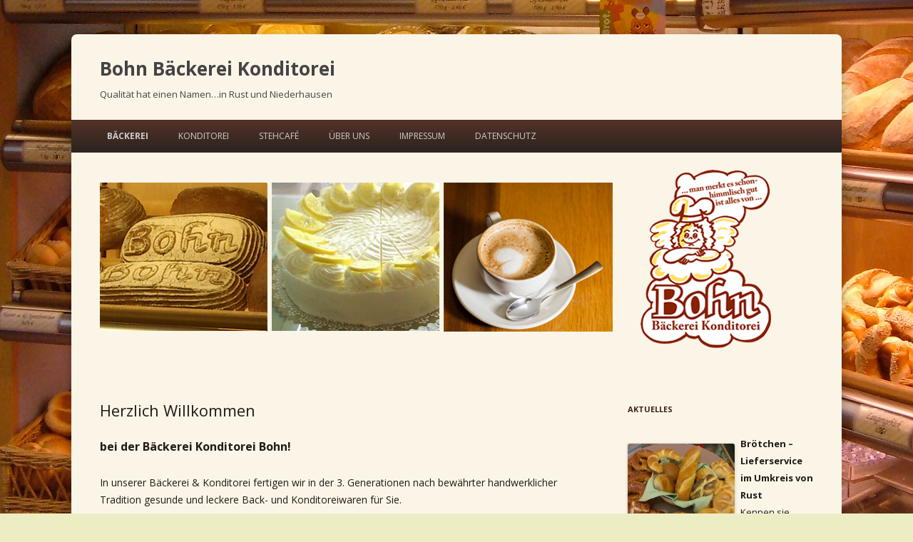

--- FILE ---
content_type: text/html; charset=UTF-8
request_url: https://lust-auf-brot.de/
body_size: 7648
content:
<!DOCTYPE html>
<!--[if IE 7]>
<html class="ie ie7" lang="de">
<![endif]-->
<!--[if IE 7 | IE 8]>
	<html class="ie" lang="de">
<![endif]-->
<!--[if !(IE 7) | !(IE 8)  ]><!-->
<html lang="de">
<!--<![endif]-->
<!-- [if IE]> <meta http-equiv="X-UA-Compatible" content="IE=Edge"/> <! [endif]-->
<head>
	
	<meta charset="UTF-8" />
	<meta name="viewport" content="width=device-width" />
	<title>Bohn Bäckerei Konditorei | Qualität hat einen Namen&#8230;in Rust und Niederhausen</title>
		<link rel="profile" href="http://gmpg.org/xfn/11" />
	<link rel="pingback" href="https://lust-auf-brot.de/xmlrpc.php" />
	
	<!-- Loads HTML5 JavaScript file to add support for HTML5 elements in older IE versions. -->
	
	<!--[if lt IE 9]>
		<script src="https://lust-auf-brot.de/wp-content/themes/twentytwelve/js/html5.js" type="text/javascript"></script>
	<![endif]-->

	<link rel='dns-prefetch' href='//fonts.googleapis.com' />
<link rel='dns-prefetch' href='//s.w.org' />
<link href='https://fonts.gstatic.com' crossorigin rel='preconnect' />
<link rel="alternate" type="application/rss+xml" title="Bohn Bäckerei Konditorei &raquo; Feed" href="https://lust-auf-brot.de/feed/" />
<link rel="alternate" type="application/rss+xml" title="Bohn Bäckerei Konditorei &raquo; Kommentar-Feed" href="https://lust-auf-brot.de/comments/feed/" />
<link rel="alternate" type="application/rss+xml" title="Bohn Bäckerei Konditorei &raquo; Herzlich Willkommen-Kommentar-Feed" href="https://lust-auf-brot.de/backerei/feed/" />
		<script type="text/javascript">
			window._wpemojiSettings = {"baseUrl":"https:\/\/s.w.org\/images\/core\/emoji\/11\/72x72\/","ext":".png","svgUrl":"https:\/\/s.w.org\/images\/core\/emoji\/11\/svg\/","svgExt":".svg","source":{"concatemoji":"https:\/\/lust-auf-brot.de\/wp-includes\/js\/wp-emoji-release.min.js?ver=4.9.28"}};
			!function(e,a,t){var n,r,o,i=a.createElement("canvas"),p=i.getContext&&i.getContext("2d");function s(e,t){var a=String.fromCharCode;p.clearRect(0,0,i.width,i.height),p.fillText(a.apply(this,e),0,0);e=i.toDataURL();return p.clearRect(0,0,i.width,i.height),p.fillText(a.apply(this,t),0,0),e===i.toDataURL()}function c(e){var t=a.createElement("script");t.src=e,t.defer=t.type="text/javascript",a.getElementsByTagName("head")[0].appendChild(t)}for(o=Array("flag","emoji"),t.supports={everything:!0,everythingExceptFlag:!0},r=0;r<o.length;r++)t.supports[o[r]]=function(e){if(!p||!p.fillText)return!1;switch(p.textBaseline="top",p.font="600 32px Arial",e){case"flag":return s([55356,56826,55356,56819],[55356,56826,8203,55356,56819])?!1:!s([55356,57332,56128,56423,56128,56418,56128,56421,56128,56430,56128,56423,56128,56447],[55356,57332,8203,56128,56423,8203,56128,56418,8203,56128,56421,8203,56128,56430,8203,56128,56423,8203,56128,56447]);case"emoji":return!s([55358,56760,9792,65039],[55358,56760,8203,9792,65039])}return!1}(o[r]),t.supports.everything=t.supports.everything&&t.supports[o[r]],"flag"!==o[r]&&(t.supports.everythingExceptFlag=t.supports.everythingExceptFlag&&t.supports[o[r]]);t.supports.everythingExceptFlag=t.supports.everythingExceptFlag&&!t.supports.flag,t.DOMReady=!1,t.readyCallback=function(){t.DOMReady=!0},t.supports.everything||(n=function(){t.readyCallback()},a.addEventListener?(a.addEventListener("DOMContentLoaded",n,!1),e.addEventListener("load",n,!1)):(e.attachEvent("onload",n),a.attachEvent("onreadystatechange",function(){"complete"===a.readyState&&t.readyCallback()})),(n=t.source||{}).concatemoji?c(n.concatemoji):n.wpemoji&&n.twemoji&&(c(n.twemoji),c(n.wpemoji)))}(window,document,window._wpemojiSettings);
		</script>
		<style type="text/css">
img.wp-smiley,
img.emoji {
	display: inline !important;
	border: none !important;
	box-shadow: none !important;
	height: 1em !important;
	width: 1em !important;
	margin: 0 .07em !important;
	vertical-align: -0.1em !important;
	background: none !important;
	padding: 0 !important;
}
</style>
<link rel='stylesheet' id='colorbox-theme1-css'  href='https://lust-auf-brot.de/wp-content/plugins/jquery-lightbox-for-native-galleries/colorbox/theme1/colorbox.css?ver=1.3.14' type='text/css' media='screen' />
<link rel='stylesheet' id='cookielawinfo-style-css'  href='https://lust-auf-brot.de/wp-content/plugins/cookie-law-info/css/cli-style.css?ver=1.5.4' type='text/css' media='all' />
<link rel='stylesheet' id='twentytwelve-fonts-css'  href='https://fonts.googleapis.com/css?family=Open+Sans:400italic,700italic,400,700&#038;subset=latin,latin-ext' type='text/css' media='all' />
<link rel='stylesheet' id='twentytwelve-style-css'  href='https://lust-auf-brot.de/wp-content/themes/twenty-plus-pro/style.css?ver=4.9.28' type='text/css' media='all' />
<!--[if lt IE 9]>
<link rel='stylesheet' id='twentytwelve-ie-css'  href='https://lust-auf-brot.de/wp-content/themes/twentytwelve/css/ie.css?ver=20121010' type='text/css' media='all' />
<![endif]-->
<link rel='stylesheet' id='tan-css'  href='https://lust-auf-brot.de/wp-content/themes/twenty-plus-pro/colors/tan.css' type='text/css' media='all' />
<script type='text/javascript' src='http://ajax.googleapis.com/ajax/libs/jquery/1.7.1/jquery.min.js'></script>
<script type='text/javascript' src='https://lust-auf-brot.de/wp-content/plugins/jquery-lightbox-for-native-galleries/colorbox/jquery.colorbox-min.js?ver=1.3.14'></script>
<script type='text/javascript'>
/* <![CDATA[ */
var Cli_Data = {"nn_cookie_ids":null};
/* ]]> */
</script>
<script type='text/javascript' src='https://lust-auf-brot.de/wp-content/plugins/cookie-law-info/js/cookielawinfo.js?ver=1.5.4'></script>
<link rel='https://api.w.org/' href='https://lust-auf-brot.de/wp-json/' />
<link rel="EditURI" type="application/rsd+xml" title="RSD" href="https://lust-auf-brot.de/xmlrpc.php?rsd" />
<link rel="wlwmanifest" type="application/wlwmanifest+xml" href="https://lust-auf-brot.de/wp-includes/wlwmanifest.xml" /> 
<meta name="generator" content="WordPress 4.9.28" />
<link rel="canonical" href="https://lust-auf-brot.de/" />
<link rel='shortlink' href='https://lust-auf-brot.de/' />
<link rel="alternate" type="application/json+oembed" href="https://lust-auf-brot.de/wp-json/oembed/1.0/embed?url=https%3A%2F%2Flust-auf-brot.de%2F" />
<link rel="alternate" type="text/xml+oembed" href="https://lust-auf-brot.de/wp-json/oembed/1.0/embed?url=https%3A%2F%2Flust-auf-brot.de%2F&#038;format=xml" />


<!-- Styles generated by Posts in Sidebar plugin -->
<style type="text/css">
.aktuelles {
       font-size: 1.0em;
       line-height: 1.2em;
        font-weight: normal;
       
}


.pis-title   {
       font-size: 1.4 em;
        font-weight: bold;
}

.pis-more {
                   font-size: 10px;
                   font-weight: normal;
}

.pis-date {
                  font-size: 10px;
                   font-weight: normal;
                   color: grey;
}



</style>
<!-- / Styles generated by Posts in Sidebar plugin -->

	<style>
	/* Link color */
		a:hover, a,
		.comments-link a, .entry-meta a,
		span.bbp-admin-links a,
		.site-header h1 a:hover, .site-header h2 a:hover,	
		.widget-area .widget li a:hover, .widget-area .widget a:hover,
		.entry-title a:focus,
		.entry-title a,
		.comments-link a:hover,
		.entry-meta a:hover,
		a.comment-reply-link,
		.comments-area article header cite a:hover,
		.edit-link a,
		.template-front-page .widget-area .widget li a:hover,
		li.bypostauthor cite span,
		footer[role="contentinfo"] a:hover,
		.format-status .entry-header header a,
		.bbp-reply-content #subscription-toggle a:hover,
		.bbp-reply-content #favorite-toggle a:hover,
		.bbp-admin-links a:hover {
			color: #682600;
		}
		.entry-content a, .entry-content a:active { color: #682600; }
	
	</style>
	<style>
	/* Icon color */
	.posted-in-icon:before,
	.posted-on-icon:before,
	.tagged-in-icon:before,
	.posted-by-icon:before,
	.edit-link:before,
	.comments-link-icon:before {
			color: #682600;
		}

	</style>
<!-- jQuery Lightbox For Native Galleries v3.2.2 | http://www.viper007bond.com/wordpress-plugins/jquery-lightbox-for-native-galleries/ -->
<script type="text/javascript">
// <![CDATA[
	jQuery(document).ready(function($){
		$(".gallery").each(function(index, obj){
			var galleryid = Math.floor(Math.random()*10000);
			$(obj).find("a").colorbox({rel:galleryid, maxWidth:"95%", maxHeight:"95%"});
		});
		$("a.lightbox").colorbox({maxWidth:"95%", maxHeight:"95%"});
	});
// ]]>
</script>
	<style type="text/css" id="twentytwelve-header-css">
			.site-header h1 a,
		.site-header h2 {
			color: #444;
		}
		</style>
	<style type="text/css" id="custom-background-css">
body.custom-background { background-color: #ededc4; background-image: url("https://lust-auf-brot.de/wp-content/uploads/2014/09/background3.jpg"); background-position: left top; background-size: auto; background-repeat: repeat; background-attachment: fixed; }
</style>
<style type="text/css" id="custom_css">/* Bäckerei Bohn, Rust */

/************** Seitengestalltung (wrapper)*****************/

body {font-family: Arial, Helvetica, sans-serif;}

.site {
	border-radius: 8px;
  	box-shadow: 3px 3px 5px gray;

}

/********** Header Schatten weg*****************/

img.header-image {
	/* Add fancy borders to all WordPress-added images but not things like badges and icons and the like */
	border-radius: none;
    box-shadow: none;

}

/************* Unterere Abstand verringert im Artikel/Seitenbereich - Rand unten raus, indem auf 0 ********************/

.site-content article {
    border-bottom: 0px double rgb(237, 237, 237);
    margin-bottom: 0.14286rem;   
    padding-bottom: 0.71429rem;
    word-wrap: break-word;
    -moz-hyphens: auto;
}


.textwidget {
	/*background-color: #fcdea7;
    color: #182b87;*/
  	padding: 8px 5px 5px 8px;
  	/*border-radius: 5px;
    border: 1px solid #f8b334;*/
    line-height: 1.0em;
    

}

.textwidget img{
    border: none;
    box-shadow: none;
  

}

.site-info {
	display: none;
  
}


/*.entry-title {
	display: none;
  
}*/


</style>	
</head>

<body class="home page-template-default page page-id-8 custom-background two-column right-sidebar custom-font-enabled custom-layout">
<div id="page" class="hfeed site">
	<header id="masthead" class="site-header" role="banner">
		<hgroup>
			<h1 class="site-title">
				<a href="https://lust-auf-brot.de/" title="Bohn Bäckerei Konditorei" rel="home">Bohn Bäckerei Konditorei</a>
			</h1>
			<h2 class="site-description">
				Qualität hat einen Namen&#8230;in Rust und Niederhausen			</h2>
			</hgroup>
		<nav id="site-navigation" class="main-navigation" role="navigation">
			<h3 class="menu-toggle">
				Main Menu			</h3>
			<div class="skip-link assistive-text">
				<a href="#content" title="Springe zum Inhalt">Springe zum Inhalt</a>
			</div>
			<!-- Tope Menu Switch -->
							<div class="menu-navigation-container"><ul id="top-menu" class="nav-menu"><li id="menu-item-32" class="menu-item menu-item-type-post_type menu-item-object-page menu-item-home current-menu-item page_item page-item-8 current_page_item menu-item-has-children menu-item-32"><a href="https://lust-auf-brot.de/">Bäckerei</a>
<ul class="sub-menu">
	<li id="menu-item-222" class="menu-item menu-item-type-post_type menu-item-object-page menu-item-222"><a href="https://lust-auf-brot.de/brotfahrplan/">Brotfahrplan</a></li>
	<li id="menu-item-43" class="menu-item menu-item-type-post_type menu-item-object-page menu-item-43"><a href="https://lust-auf-brot.de/brot-brotchen/">Brötchen</a></li>
	<li id="menu-item-45" class="menu-item menu-item-type-post_type menu-item-object-page menu-item-45"><a href="https://lust-auf-brot.de/urkorn/">Urgetreide</a></li>
	<li id="menu-item-47" class="menu-item menu-item-type-post_type menu-item-object-page menu-item-47"><a href="https://lust-auf-brot.de/geback/">Gebäck</a></li>
</ul>
</li>
<li id="menu-item-30" class="menu-item menu-item-type-post_type menu-item-object-page menu-item-has-children menu-item-30"><a href="https://lust-auf-brot.de/konditorei/">Konditorei</a>
<ul class="sub-menu">
	<li id="menu-item-52" class="menu-item menu-item-type-post_type menu-item-object-page menu-item-52"><a href="https://lust-auf-brot.de/konditorei/torten/">Torten</a></li>
	<li id="menu-item-54" class="menu-item menu-item-type-post_type menu-item-object-page menu-item-54"><a href="https://lust-auf-brot.de/kuchen/">Kuchen</a></li>
	<li id="menu-item-57" class="menu-item menu-item-type-post_type menu-item-object-page menu-item-57"><a href="https://lust-auf-brot.de/spezialitaten/">Spezialitäten</a></li>
</ul>
</li>
<li id="menu-item-29" class="menu-item menu-item-type-post_type menu-item-object-page menu-item-has-children menu-item-29"><a href="https://lust-auf-brot.de/steh%c2%adca%c2%adfe/">Steh­ca­fé</a>
<ul class="sub-menu">
	<li id="menu-item-60" class="menu-item menu-item-type-post_type menu-item-object-page menu-item-60"><a href="https://lust-auf-brot.de/steh%c2%adca%c2%adfe/cafe/">Café</a></li>
	<li id="menu-item-63" class="menu-item menu-item-type-post_type menu-item-object-page menu-item-63"><a href="https://lust-auf-brot.de/snacks/">Snacks</a></li>
</ul>
</li>
<li id="menu-item-28" class="menu-item menu-item-type-post_type menu-item-object-page menu-item-has-children menu-item-28"><a href="https://lust-auf-brot.de/uber-uns/">Über uns</a>
<ul class="sub-menu">
	<li id="menu-item-67" class="menu-item menu-item-type-post_type menu-item-object-page menu-item-67"><a href="https://lust-auf-brot.de/uber-uns/qualitat/">Qualität …</a></li>
	<li id="menu-item-70" class="menu-item menu-item-type-post_type menu-item-object-page menu-item-70"><a href="https://lust-auf-brot.de/chronik/">Chronik</a></li>
	<li id="menu-item-72" class="menu-item menu-item-type-post_type menu-item-object-page menu-item-72"><a href="https://lust-auf-brot.de/rust/">Rust</a></li>
	<li id="menu-item-74" class="menu-item menu-item-type-post_type menu-item-object-page menu-item-74"><a href="https://lust-auf-brot.de/niederhausen/">Niederhausen</a></li>
</ul>
</li>
<li id="menu-item-318" class="menu-item menu-item-type-post_type menu-item-object-page menu-item-318"><a href="https://lust-auf-brot.de/impressum/">Impressum</a></li>
<li id="menu-item-575" class="menu-item menu-item-type-post_type menu-item-object-page menu-item-575"><a href="https://lust-auf-brot.de/datenschutzrichtlinien/">Datenschutz</a></li>
</ul></div>					</nav><!-- #site-navigation -->
		
				<a href="https://lust-auf-brot.de/"><img src="https://lust-auf-brot.de/wp-content/uploads/2014/09/cropped-arbeitsdatei_header20142.png" class="header-image" width="960" height="250" alt="" /></a>
			
		
			<nav id="lower-navigation" class="main-navigation" role="navigation">
			<h3 class="menu-toggle">Lower Menu</h3>
			<div class="skip-link assistive-text"><a href="#content" title="Springe zum Inhalt">Springe zum Inhalt</a></div>
					</nav><!-- #lower-navigation -->
		
	</header><!-- #masthead -->
	
	<div id="main" class="wrapper">
	<div id="primary" class="site-content">
		<div id="content" role="main">

							
	<article id="post-8" class="post-8 page type-page status-publish hentry">
		<header class="entry-header">
												<h1 class="entry-title">Herzlich Willkommen</h1>
		</header>

		<div class="entry-content">
			<h3>bei der Bäckerei Konditorei Bohn!</h3>
<p>In unserer Bäckerei &amp; Konditorei fertigen wir in der 3. Generationen nach bewährter handwerklicher Tradition gesunde und leckere Back- und Konditoreiwaren für Sie.</p>
<p>Unser Ziel ist es, Sie täglich aufs Neue von unserem umfangreichen Sortiment zu begeistern &#8211; genau deshalb stellen wir unsere feinen Waren nur aus besten Rohstoffen täglich frisch her.</p>
<p>Neben unseren Backwaren fertigen wir in unserer Konditorei außergewöhnliche Köstlichkeiten in eigener Herstellung.</p>
<h4>Wir sind Ihr Spezialist in Sachen:</h4>
<ul>
<li>Brot &amp; Brötchen</li>
<li>Brote aus Urgetreide</li>
<li>Laugengebäck</li>
<li>Torten, Kuchen und Hochzeitstorten</li>
<li>Snacks</li>
<li>Saisonal <a title="Rust" href="https://lust-auf-brot.de/rust/">sonn- und feiertags***</a> frische Weckle</li>
</ul>
					</div><!-- .entry-content -->
		<footer class="entry-meta">
					</footer><!-- .entry-meta -->
	</article><!-- #post -->
				
<div id="comments" class="comments-area">

	
	
	
</div><!-- #comments .comments-area -->			
		</div><!-- #content -->
	</div><!-- #primary -->


			<div id="secondary" class="widget-area" role="complementary">
			
<!-- Start Posts in Sidebar - pis_posts_in_sidebar-2 -->
<aside id="pis_posts_in_sidebar-2" class="widget posts-in-sidebar"><div class="aktuelles"><h3 class="widget-title">Aktuelles</h3><ul id="ul_pis_posts_in_sidebar-2" class="pis-ul"><li class="pis-li pis-post-560"><p class="pis-thumbnail"><a class="pis-thumbnail-link"href="https://lust-auf-brot.de/broetchen-lieferservice-im-umkreis-von-rust/" rel="bookmark"><img style="display: inline; float: left; margin-right: 8px; margin-bottom: 5px;" width="150" height="150" src="https://lust-auf-brot.de/wp-content/uploads/2015/03/img_20150314_102342web-150x150.jpg" class="pis-thumbnail-img  alignleft wp-post-image" alt="" srcset="https://lust-auf-brot.de/wp-content/uploads/2015/03/img_20150314_102342web-150x150.jpg 150w, https://lust-auf-brot.de/wp-content/uploads/2015/03/img_20150314_102342web-175x175.jpg 175w, https://lust-auf-brot.de/wp-content/uploads/2015/03/img_20150314_102342web-120x120.jpg 120w" sizes="(max-width: 150px) 100vw, 150px" /></a></p><p class="pis-title" style="margin-bottom: 0px;">Brötchen &#8211; Lieferservice im Umkreis von Rust</p><p class="pis-excerpt" style="margin-bottom: 0px;"><p>Kennen sie schon unseren Brötchen Lieferservice auch an Sonn und Feiertagen?</p>
<p>Nähere Infos und Kennenlern-Angebot im Laden oder per E-Mail</p>
</p></li><li class="pis-li pis-post-557"><p class="pis-thumbnail"><a class="pis-thumbnail-link"href="https://lust-auf-brot.de/feine-pralinen/" rel="bookmark"></a></p><p class="pis-title" style="margin-bottom: 0px;">feine Pralinen</p><p class="pis-excerpt" style="margin-bottom: 0px;"><p>ab sofort feine Pralinen, aus eigener Herstellung</p>
</p></li><li class="pis-li pis-post-554"><p class="pis-thumbnail"><a class="pis-thumbnail-link"href="https://lust-auf-brot.de/auf-anfrage-laktosefreie-buttercremetorten/" rel="bookmark"></a></p><p class="pis-title" style="margin-bottom: 0px;">Auf Anfrage laktosefreie Buttercremetorten</p><p class="pis-excerpt" style="margin-bottom: 0px;"><p>Wir stellen auf Anfrage/Bestellung <strong>laktosefreie</strong> Kuchen und Torten her. Wie zum Beispiel:</p>
<p>&#8211; <strong>Kirschplotzer</strong></p>
<p>&#8211; <strong>Frankfurter</strong> <strong>Kranz</strong></p>
<p>&#8211; <strong>Buttercremetorten</strong></p>
<p>für weitere Informationen stehen wir Ihnen gerne persönlich zur Verfügung.</p>
<p>&nbsp;</p>
</p></li><li class="pis-li pis-post-552"><p class="pis-thumbnail"><a class="pis-thumbnail-link"href="https://lust-auf-brot.de/neu-backwaren-mit-chia-samen/" rel="bookmark"></a></p><p class="pis-title" style="margin-bottom: 0px;">Neu Backwaren mit CHIA- Samen</p><p class="pis-excerpt" style="margin-bottom: 0px;"><p>Heute</p>
<p>Rusti- Roggenbrötchen mit Chia- Samen.</p>
<p>Chia- Samen = Vitamine &amp; Mineralien; essentielle Fettsäuren(Omega-3); glutenfrei; vegan.</p>
</p></li></ul><!-- Generated by Posts in Sidebar v4.5.2 --></div></aside>
<!-- End Posts in Sidebar - pis_posts_in_sidebar-2 -->

		</div><!-- #secondary -->
		
		

	</div><!-- #main .wrapper -->
	<footer id="colophon" role="contentinfo">
						<div id="footer-widgets" class="widget-area three">
											<aside id="text-5" class="widget widget_text">			<div class="textwidget"><p><strong>Bäckerei Konditorei  Bohn</strong><br />
<strong>Karl-Friedrich-Straße 25</strong><br />
<strong>77977 Rust</strong><br />
<strong>Telefon: 0 78 22 - 86 59 35</strong></p>
</div>
		</aside>					
											<aside id="text-7" class="widget widget_text">			<div class="textwidget"><p><strong>Bäckerei Konditorei Bohn</strong><br />
<strong>Hauptstraße 53</strong><br />
<strong>79365 Rheinhausen</strong><br />
<strong>Telefon: 0 76 43 - 93 28 30</strong></p>
</div>
		</aside>					
									</div><!-- #footer-widgets -->
		
		<div class="site-info">
						<a href="http://wordpress.org/" title="Semantic Personal Publishing Platform" rel="generator">Stolz präsentiert von WordPress</a>
			
			<span class="credits">Bäckerei Bohn 2014</span>


			
		</div><!-- .site-info -->
	</footer><!-- #colophon -->
</div><!-- #page -->

<div id="cookie-law-info-bar"><span>Diese Website verwendet Cookies. Wir gehen davon aus, dass Sie mit der Nutzung von Cookies einverstanden sind. <a href="#" id="cookie_action_close_header"  class="medium cli-plugin-button cli-plugin-main-button" >Ok</a> <a href="https://lust-auf-brot.de/datenschutzrichtlinien" id="CONSTANT_OPEN_URL" target="_blank"  class="cli-plugin-main-link"  >Mehr erfahren</a></span></div><div id="cookie-law-info-again"><span id="cookie_hdr_showagain">Privacy & Cookies Policy</span></div>		
		<script type="text/javascript">
			//<![CDATA[
			jQuery(document).ready(function() {
				cli_show_cookiebar({
					settings: '{"animate_speed_hide":"500","animate_speed_show":"500","background":"#fff","border":"#444","border_on":true,"button_1_button_colour":"#000","button_1_button_hover":"#000000","button_1_link_colour":"#fff","button_1_as_button":true,"button_2_button_colour":"#333","button_2_button_hover":"#292929","button_2_link_colour":"#444","button_2_as_button":false,"button_3_button_colour":"#000","button_3_button_hover":"#000000","button_3_link_colour":"#fff","button_3_as_button":true,"font_family":"inherit","header_fix":false,"notify_animate_hide":true,"notify_animate_show":false,"notify_div_id":"#cookie-law-info-bar","notify_position_horizontal":"right","notify_position_vertical":"bottom","scroll_close":false,"scroll_close_reload":false,"showagain_tab":true,"showagain_background":"#fff","showagain_border":"#000","showagain_div_id":"#cookie-law-info-again","showagain_x_position":"100px","text":"#000","show_once_yn":false,"show_once":"10000"}'
				});
			});
			//]]>
		</script>
		
		<script type='text/javascript' src='https://lust-auf-brot.de/wp-content/themes/twenty-plus-pro/inc/js/navigation.js?ver=1.0'></script>
<script type='text/javascript' src='https://lust-auf-brot.de/wp-includes/js/wp-embed.min.js?ver=4.9.28'></script>
</body>
</html>

--- FILE ---
content_type: text/css
request_url: https://lust-auf-brot.de/wp-content/themes/twenty-plus-pro/style.css?ver=4.9.28
body_size: 21655
content:
/*  
Theme Name: Twelve Plus Pro
Version: 1.3
Theme URI: http://zeaks.org/child-themes/twenty-plus-pro-twenty-twelve-child-theme
Description: A child theme for Twenty Twelve
Author: Scott Dixon
Author URI: http://zeaks.org
Template: twentytwelve
License URI: license.txt
*/
@import url(../twentytwelve/style.css);

/* Increase theme width to 1000px */
footer[role="contentinfo"] {
    max-width: 1000px;
    max-width: 71.4285rem;
}
@media screen and (min-width: 960px) { 
    .site {
        max-width: 1000px;
        max-width: 71.4285rem;
    }
}
.ie .site { max-width: 1000px; }

 /* Align footer credits */
@media screen and (min-width: 600px) {
	.credits {
		float: right;
	}
}
.ie .credits { float: right; }
/* ==================[ LAYOUTS ]========================= 
* BODY CLASSES [ .two-column .three-column .custom-layout ]
* GRID CLASSES [ .grid-post, .bottom-row, .top-row ]
* LAYOUT CLASSES 
*	.left-sidebar 
*	.right-sidebar 
*	.left-right 
*	.two-left
*	.two-right
======================================================== */
 

/* ===[ Right Sidebar Layout ]=== */
@media screen and (min-width: 600px) { 
    .right-sidebar.custom-layout #extra-sidebar {
        clear: right;
        float: right;
        width: 26.0417%;
    }
    .right-sidebar.custom-layout .widget-area {
        clear: right;
        float: right;
        width: 26.0417%;
    }
	
}
/* IE8 and IE7 */
.ie  .right-sidebar.custom-layout #extra-sidebar {
    clear: right;
    float: right;
    width: 26.0417%;
}

/* ===[ Left Sidebar Layout ]=== */
@media screen and (min-width: 600px) { 
    .left-sidebar.custom-layout .site-content { float: right; }
    .left-sidebar.custom-layout .widget-area {
        float: left;
        clear: left;
    }
    .left-sidebar.custom-layout #extra-sidebar {
        float: left;
        width: 26.0417%;
        margin: 1.71429rem 0 0;
    }
}
.ie .left-sidebar.custom-layout .site-content { float: right; }
.ie  .left-sidebar.custom-layout .widget-area {
    float: left;
    clear: left;
}
.ie     .left-sidebar.custom-layout #extra-sidebar {
    float: left;
    clear: left;
    width: 26.0417%;
    margin: 1.71429rem 0 0;
}


/* ===[ Left & Right ]=== */
@media screen and (min-width: 600px) { 
    .left-right.custom-layout .site-content {
        width: 50%;
        margin-left: 25%;
    }
    .left-right.custom-layout .widget-area {
        position: relative;
        width: 20%;
    }
    .left-right.custom-layout #extra-sidebar {
        float: left;
        margin-left: -75%;
        width: 20%;
    }
	/* show full width when no active widgets */
    .left-right.full-width .site-content {
        width: 100%;
        margin-left: 0;
    }
}
/* IE8 and IE7*/
.ie     .left-right.custom-layout .site-content {
    width: 50%;
    margin-left: 25%;
}
.ie .left-right.custom-layout .widget-area {
    float: right;
    width: 20%;
    position: relative;
}
.ie .left-right.custom-layout #extra-sidebar {
    float: left;
    margin-left: -75%;
    width: 20%;
}


/* ===[ Two Left ]=== */
@media screen and (min-width: 600px) { 
    .two-left.custom-layout .site-content {
        float: right;
        width: 49%;
    }
    .two-left.custom-layout .widget-area {
        width: 25%;
        float: left;
    }
    .two-left.custom-layout #extra-sidebar {
        word-wrap: break-word;
        width: 20%;
        float: left;
        margin-left: 2%;
    }
    /* show one column when no widgets are active */
    .two-left.full-width .site-content {
        width: 100%;
        margin-left: 0;
    }
}
/* for IE8 and IE7 */
.ie .two-left.custom-layout .site-content {
    float: right;
    width: 49%;
}
.ie .two-left.custom-layout .widget-area {
    width: 25%;
    float: left;
}
.ie .two-left.custom-layout #extra-sidebar {
    word-wrap: break-word;
    width: 20%;
    float: left;
    margin-left: 2%;
}


/* ===[ Two Right ]=== */
@media screen and (min-width: 600px) { 
    .two-right.custom-layout .site-content {
        float: left;
        width: 49%;
    }
    .two-right.custom-layout .widget-area { width: 25%; }
    .two-right.custom-layout #extra-sidebar {
        margin-top: 1.8rem;
        word-wrap: break-word;
        width: 20%;
        float: right;
        margin-right: 2%;
    }
    /* show one column when no widgets are active */
    .two-right.full-width .site-content {
        width: 100%;
        margin-left: 0;
    }
}
/* for IE8 and IE7 */
.ie .two-right.custom-layout .site-content {
    float: left;
    width: 49%;
}
.ie .two-right.custom-layout .widget-area { width: 25%; }
.ie .two-right.custom-layout #extra-sidebar {
    margin-top: 1.8rem;
    word-wrap: break-word;
    width: 20%;
    float: right;
    margin-right: 2%;
}

/* ===[ Grid Template Layout ]=== */
.grid #content,
.grid .site-content { width: 100%; }
.grid .nav-previous { clear: both; }
.grid .entry-summary p {
	clear: left;
    font-size: 13px;
    margin-bottom: 10px;
}
.grid .entry-header {
    margin-top: 20px;
    margin-bottom: 10px;
}
.grid .site-content article {
    border-width: 0;
    padding-bottom: 0;
}
.grid .entry-title a:hover { text-decoration: underline; }
.grid .entry-header .entry-title {
    padding-bottom: 20px;
    font-size: 1.17143rem;
    text-transform: uppercase;
}
.grid .site-header { padding: 1.71429rem 0 0; }
.grid .entry-summary { padding-right: 5px; }
.grid-post {
    width: 22.8%;
    margin-left: 0;
    margin-right: 2.5%;
    vertical-align: top;
    display: inline-block;
}
.top-row,
.bottom-row {
    max-width: 1000px;
    width: auto;
}
.top-row .grid-post:first-child,
.bottom-row .grid-post:first-child { margin-left: 0; }
.top-row .grid-post:last-child,
.bottom-row .grid-post:last-child { margin-right: 0; }
.grid-posts:first-child { margin-left: 0; }
/* IE 8 fixes for grid template */
.ie .grid-post {
    width: 21.8%;
    vertical-align: top;
    display: inline-block;
    margin-right: 2.5%;
    margin-left: 0;
    /* IE7 inline block fix */
    zoom: 1;
    *display: inline;
}
/* @media for custom template */
@media (max-width: 700px) { 
    .grid .grid-post {
        clear: both;
        width: 100%;
        display: block;
    }
	.grid .entry-summary p {
		clear: none;
	}
}
/* @media for custom template */
@media (max-width: 700px){
.grid .grid-post {
		clear: both;
		width: 100%;
		display:block;
	}
}
/* ==========[ END LAYOUTS ]========== */

/* ===[ Footer Widget Areas ]=== */
.site-info { clear: both; }
#footer-widgets {
    width: 100%;
    border-top: none;
}
#footer-widgets .widget li { list-style-type: none; }
.template-front-page #footer-widgets { padding-top: 0; }
@media screen and (min-width: 600px) { 
#footer-widgets.three .widget + .widget + .widget {
    margin-right: 1.71429rem;
}

#footer-widgets.three .widget {
    clear: none;
    float: left;
    margin-right: 1.71429rem;
    max-width: 30.85%;
    width: 30.85%;
	}
}
/* for IE8 and IE7 */
.ie #footer-widgets.three .widget {
    float: left;
    margin-right: 3.7%;
    width: 29.85%;
    clear: none;
}
    .ie #footer-widgets.three .widget + .widget + .widget { margin-right: 0; }
/* Hide footer widgets Homepage Template and BBpress */
.template-front-page #footer-widgets,
.bbPress #footer-widgets,
.grid #footer-widgets { display: none; }


/* ===[ IE Homepage Template Widget fix ]=== */
.ie .template-front-page .first.front-widgets,
.ie .template-front-page.two-sidebars .widget-area .front-widgets {
    float: left;
    margin-bottom: 24px;
    width: 51.875% ;
}
.ie .template-front-page .second.front-widgets { clear: right; }
.ie .template-front-page .first.front-widgets,
.ie .template-front-page.two-sidebars .widget-area .front-widgets + .front-widgets {
    float: right;
    margin: 0 0 24px;
    width: 39.0625% ;
}
.ie .template-front-page.two-sidebars .widget,
.ie .template-front-page.two-sidebars .widget:nth-child(even) { float: none; }
.ie .template-front-page .widget-area { clear: both; }

.ie .template-front-page .widget {
    width: 100% !important;
    border: none;
}
.ie .template-front-page .first.front-widgets { 
	width: 51.875%;
    float: left ;
}
.ie  .template-front-page .second.front-widgets {
    width: 39.0625%;
    float: right ;
}


/* ==[ Grid Footer Widgets ]== */
.grid .widget-area {
    clear: both;
    float: none;
    width: auto;
    padding-top: 24px;
    padding-top: 1.714285714rem;
    border-top: 1px solid #ededed;
}
    .grid .widget-area .widget li {
        margin: 8px 0 0;
        margin: 0.571428571rem 0 0;
        font-size: 13px;
        font-size: 0.928571429rem;
        line-height: 1.714285714;
        list-style-type: square;
        list-style-position: inside;
    }
    .grid .widget-area .widget_text img {
        float: left;
        margin: 8px 24px 8px 0;
        margin: 0.571428571rem 1.714285714rem 0.571428571rem 0;
    }
.grid .widget-area {
    clear: both;
    float: none;
    width: auto;
    padding-top: 24px;
    padding-top: 1.714285714rem;
    border-top: 1px solid #ededed;
}
    .grid .widget-area .widget li {
        font-size: 13px;
        margin: 8px 0 0;
        list-style-type: square;
        line-height: 1.714285714;
        font-size: 0.928571429rem;
        margin: 0.571428571rem 0 0;
        list-style-position: inside;
    }
    .grid .widget-area .widget_text img {
        float: left;
        margin: 8px 24px 8px 0;
        margin: 0.571428571rem 1.714285714rem 0.571428571rem 0;
    }


/* Minimum width of 600 pixels. */
@media screen and (min-width: 600px) { 
    .grid .widget-area .widget,
    .grid.two-column .widget-area .front-widgets,
    .grid.three-column .widget-area .front-widgets {
        float: left;
        width: 51.875%;
        margin-bottom: 24px;
        margin-bottom: 1.714285714rem;
    }
    .grid .widget-area .widget:nth-child(odd) { clear: right; }
    .grid .widget-area .widget:nth-child(even),
    .grid.two-column .widget-area .front-widgets + .front-widgets,
    .grid.three-column .widget-area .front-widgets + .front-widgets {
        float: right;
        width: 39.0625%;
        margin: 0 0 24px;
        margin: 0 0 1.714285714rem;
    }
    .grid.two-column .widget,
    .grid.three-column .widget,
    .grid.two-column .widget:nth-child(even),
    .grid.three-column .widget:nth-child(even) {
        float: none;
        width: auto;
    }
}
/* Grid footer widgets for IE8 and IE7 */
.ie  .grid .widget {
    width: 100%;
    border: none;
}
.ie .grid .first.front-widgets { 
	width: 51.875%;
    float: left ;
}
.ie .grid .second.front-widgets {
    width: 39.0625%;
    float: right ;
}
/* ==========[ END FOOTER WIDGET AREAS ]========== */


/* ===[ Misc styles ]=== */


/* ===[ Attachment page fixes for extra layouts ]=== */
.left-right.attachment .site-content,
.two-right.attachment .site-content,
.two-left.attachment .site-content,
.attachment .site-content {
    margin-left: auto;
    width: 100%;
}

/* ===[ Header Search Form ]=== */
.header-search {
    float: right;
    margin-top: -50px;
}
@media (max-width: 450px) {
	.header-search {
		margin-top:5px;
		text-align:center;
		float:none;
	}
	.main-navigation  {
		clear:both;
	}
}

/* Remove the stupid focus outline */
a:focus { outline: medium none; }

/* Fix for slider overlapping menu  */
.main-navigation li ul { z-index: 10; }

.entry-title a:hover { text-decoration: underline; }
.entry-header .comments-link a:hover,
.entry-content a:hover,
footer.entry-meta a:hover { color: #333333; }

/* ===[ Hide allowed tags ]=== */
#respond form p.form-allowed-tags { display: none; }

/* Read more styles */
.read-more a,
#forum_register a,
#forum_register_lower a {
    background: none repeat scroll 0 0 #EFEFEF;
    border-radius: 2px 2px 2px 2px;
    border: 1px solid #CCCCCC;
    text-decoration: none;
    padding: 2px 5px;
    margin-top: 5px;
}
.read-more a:hover,
#forum_register a:hover,
#forum_register_lower a:hover {
    -webkit-box-shadow: 0 1px 1px #BBBBBB;
    -moz-box-shadow: 0 1px 1px #BBBBBB;
    box-shadow: 0 1px 1px #BBBBBB;
    border-color: #686868;
    color: #333333;
}
.excerpt-read-more a:hover { color: #333333; }


/* ===[ Custom template thumbnails ]=== */

.grid-thumb img,
.post-excerpt-thumb img {
    border: 1px solid;
    border-color: #CFCFCF;
    background: #F8F8F8;
    padding: 10px;  
    -webkit-box-shadow: 0px 0px 5px  #DDDDDD;
    -moz-box-shadow: 0px 0px 5px  #DDDDDD;
    box-shadow: 0px 0px 5px  #DDDDDD;
	border-radius: 3px 3px 3px 3px;
	-moz-border-radius: 3px 3px 3px 3px;
    -webkit-border-radius: 3px 3px 3px 3px;  
}
.post-excerpt-thumb img { margin-top: -5px; }
.grid-thumb a:hover img,
.post-excerpt-thumb a:hover img {
    -webkit-box-shadow: 0px 0px 5px  #BBBBBB;
    -moz-box-shadow: 0px 0px 5px  #BBBBBB;
    box-shadow: 0px 0px 5px  #BBBBBB;
	background: #F8F8F8;
}


/* ===[ BBpress Styles (remove if using own theme) ]=== */
.bbPress .entry-content li,
.bbPress .comment-content li { margin: 0 !important }

.bbPress .entry-header .entry-title { margin-top: 0 !important }

.bbPress .entry-content li,
.bbPress .comment-content li { margin: 0 }

#bbpress-forums li.bbp-header,
.bbp-reply-content p,
#bbpress-forums li.bbp-body,
#bbpress-forums li.bbp-footer { font-size: 13px }

.bbp-topics-front ul.super-sticky,
.bbp-topics ul.super-sticky,
.bbp-topics ul.sticky,
.bbp-forum-content ul.sticky { background-color: #e6f8f0 !important }

#bbpress-forums .status-trash.odd,
#bbpress-forums .status-spam.odd { color: #222222 }

a.bbp-forum-title,
.bbp-forum-freshness a,
a.bbp-topic-permalink,
.bbp-topic-freshness a,
.bbp-topic-started-by a { text-decoration: none }

a.bbp-forum-title:hover,
.bbp-forum-freshness a:hover,
a.bbp-topic-permalink:hover,
.bbp-topic-freshness a:hover,
.bbp-topic-started-by a:hover,
.bbp-breadcrumb a:hover {
    color: #333333;
    text-decoration: underline;
}

#forum_register {
    float: right;
    margin-bottom: -30px;
}

.bbPress .entry-content,
.bbPress .entry-summary { margin-top: -30px }

.bbPress .entry-header .entry-title { display: none }

div.bbp-breadcrumb { font-size: 14px }

div.bbp-topic-tags {
    clear: both;
    float: left;
}

.bbp-reply-content li {
    list-style: square !important;
    margin: 0;
}
/* ===[ WP-PageNavi CSS ]=== */
.wp-pagenavi {
    clear: both;
    margin-bottom: 20px;
}
 .wp-pagenavi a,
 .wp-pagenavi span {
     text-decoration: none;
     border: 1px solid #BFBFBF;
     padding: 5px 8px;
     margin: 2px;
 }
 .wp-pagenavi span.extend {
     background: none;
     border: none;
 }
 .wp-pagenavi a,
 .wp-pagenavi span.current,
 .wp-pagenavi span.pages {
     background: #EFEFEF;
     -webkit-border-radius: 3px;
     -moz-border-radius: 3px;
     border-radius: 3px;
     border: 1px solid #ccc;
 }
 .wp-pagenavi a:hover,
 .wp-pagenavi span.current {
     -webkit-box-shadow: 0 1px 1px #666;
     -moz-box-shadow: 0 1px 1px #666;
     box-shadow: 0 1px 1px #666;
     border-color: #686868;
     color: #333333;
 }
 
 
/* ===[ Nivo Slider CSS ]=== */
.nivoSlider {
    position: relative;
    width: 100%;
    height: auto;
    overflow: hidden;
}
 .nivoSlider img {
     position: absolute;
     top: 0px;
     left: 0px;
     max-width: none;
 }
.nivo-main-image {
    display: block !important;
    position: relative !important;
    width: 100% !important;
}
/* If an image is wrapped in a link */
.nivoSlider a.nivo-imageLink {
    position: absolute;
    top: 0px;
    left: 0px;
    width: 100%;
    height: 100%;
    border: 0;
    padding: 0;
    margin: 0;
    z-index: 6;
    display: none;
}
/* The slices and boxes in the Slider */
.nivo-slice {
    display: block;
    position: absolute;
    z-index: 5;
    height: 100%;
    top: 0;
}
.nivo-box {
    display: block;
    position: absolute;
    z-index: 1;
    overflow: hidden;
    top: 0;
}
 .nivo-box img { display: block; }
 
/* Caption styles */
.nivo-caption {
    position: absolute;
    left: 0px;
    bottom: 0px;
    background: #000;
    color: #fff;
    width: 100%;
    z-index: 8;
    padding: 5px 10px;
    opacity: 0.8;
    overflow: hidden;
    display: none;
    -moz-opacity: 0.8;
    filter: alpha(opacity=8);
    -webkit-box-sizing: border-box; /* Safari/Chrome, other WebKit */
    -moz-box-sizing: border-box; /* Firefox, other Gecko */
    box-sizing: border-box; /* Opera/IE 8+ */
}
.ie7 .nivo-caption { width:98%; }
 .nivo-caption p {
     padding: 5px;
     margin: 0;
 }
 .nivo-caption a { display: inline !important; }
.nivo-html-caption { display: none; }

/* Direction nav styles (e.g. Next & Prev) */
.nivo-directionNav a {
    position: absolute;
    top: 45%;
    z-index: 9;
    cursor: pointer;
}
.nivo-prevNav { left: 0px; }
.nivo-nextNav { right: 0px; }

/* Control nav styles (e.g. 1,2,3...) */
.nivo-controlNav {
    text-align: center;
    padding: 15px 0;
}
 .nivo-controlNav a { cursor: pointer; }
 .nivo-controlNav a.active { font-weight: bold; }
 
#slider, .grid-slider { max-width: 100%; }
#slider { clear: both; }
.grid-slider {
    margin-top: 20px;
    margin-bottom: -5px;
}
.nivo-caption .read-more { display: none !important; }
.nivo-caption  h2 { margin: 0 !important; }
div.nivo-box {
    top: 0;
    overflow: hidden;
}
.grid  .theme-default .nivo-caption { line-height: 20px; }

/* moved from default.css if nivo themes are updated, remove this CSS  */
.theme-default .nivoSlider {
    -webkit-box-shadow: 0 1px 5px 0 #000000;
    -moz-box-shadow: 0 1px 5px 0 #000000;
    box-shadow: 0 1px 5px 0 #000000;
}
.theme-default .nivoSlider img { border-right: 5px solid #000000 !important; }

/*	Flickr, about and twitter widgets
-------------------------------------------*/
/* Twitter */
.twitter_box h3 {
	background-image: url("inc/images/twitter-icon.png");
	background-position: 0 20%;
	background-repeat: no-repeat;
	padding-left: 30px;
}
.twitter-follow-button {
	padding-bottom: 15px;
}
li.twitter-item {
	font-size: 13px;
	list-style: none;
	line-height: 18px;
}
li.twitter-item {
	list-style:none;
	margin-bottom: 9px;
	padding-bottom: 7px;
	border-bottom: 1px solid #efefef;
}
.widget_twentyplus_twitter span {
	text-decoration: none;
}
.widget_twentyplus_twitter a, .widget_twentyeleven_twitter span a {}
/* Google+ widget */
.tto_google_badge_widget h3 {
	background-image: url("inc/images/gplus.png");
	background-position: 0 20%;
	background-repeat: no-repeat;
	padding-left: 30px;
}
/* Blog Author Widget */
.widget_twentyplus_blogauthorinfo span.left { 
	float: left;
	padding: 5px 5px 0;
	border: 1px solid #eee;
	margin: 2px 10px 5px 0;
}
.widget_twentyplus_blogauthorinfo h3 {
	line-height: 20px;
	padding-left: 30px;
	margin-bottom: 5px;
	background-position: 5px 10%;
	background-repeat: no-repeat;
	background-image: url("inc/images/gravatar-icon.png");
}
.widget_twentyplus_blogauthorinfo  p { text-align:right; }
.widget_twentyplus_blogauthorinfo { line-height:18px; }

/* Flickr Widget */
.widget_twentyplus_flickr h3  {}
.widget_twentyplus_flickr h3 span{ color:#0061D8; }
.widget_twentyplus_flickr h3 span span{ color:#FF1183; }
.widget_twentyplus_flickr .flickr_badge_image  {
	margin: 0;
	float: none;
}
.widget_twentyplus_flickr .wrap  {
	padding: 0;
	position: relative;
}
.widget_twentyplus_flickr a img  {
	float: left;
	padding: 5px;
	display: block;
	border-width: 1px;
	border-style: solid;
	margin: 0 3px 6px 3px;
}
.flickr_badge_image, .wrap { 
	padding: 1px;
	display:inline-block;
	zoom: 1; /* IE7 inline block fix */
	*display: inline; /* IE7 inline block fix */
}
.widget_twentyplus_flickr a:hover img{
    background: #F8F8F8;
    border-color: #CFCFCF;
	-webkit-box-shadow: 0px 0px 5px   #DDDDDD;
	   -moz-box-shadow: 0px 0px 5px   #DDDDDD;
	        box-shadow: 0px 0px 5px   #DDDDDD;
}
.widget_twentyplus_flickr a img {
    background: #F8F8F8;
    border-color: #CFCFCF;
}

/* FONTS */
@font-face {
	font-family: Genericons;
	src: url(fonts/genericons-regular-webfont.eot);
	src: url(fonts/genericons-regular-webfont.eot?#iefix) format("embedded-opentype"),
		 url(fonts/genericons-regular-webfont.woff) format("woff"),
		 url(fonts/genericons-regular-webfont.ttf) format("truetype"),
		 url(fonts/genericons-regular-webfont.svg#genericonsregular) format("svg");
	font-weight: normal;
	font-style: normal;
}

/* Genericons */

.posted-in-icon:before,
.posted-on-icon:before,
.tagged-in-icon:before,
.posted-by-icon:before,
.comments-link-icon:before {
    display: inline-block;
    width: 24px;
    height: 16px;
    -webkit-font-smoothing: antialiased;
    font-size: 23px;
    line-height: 1;
    font-family: 'Genericons';
    text-decoration: inherit;
    font-weight: normal;
    font-style: normal;
    vertical-align: top;
}

/* Meta icons */

.posted-in-icon:before { 
	content: "\f301";
}
.posted-on-icon:before {
	content: "\f307";
}
.tagged-in-icon:before {
	content: "\f302";
}
.posted-by-icon:before { 
	content: "\f304";
}
.comments-link-icon:before {
	content: "\f300";
}

--- FILE ---
content_type: text/css
request_url: https://lust-auf-brot.de/wp-content/themes/twenty-plus-pro/colors/tan.css
body_size: 13110
content:
/*
Grey Color Scheme for Twenty Twelve Options theme.
Wordk in progress
Background - #A2A2A2
Content - #D8D8D8
Text - #333333, #DDDDDD, #EFEFEF
Dark Grey - #4E4E4E
Darker Grey (active widget area ) - #333333
Red - #c76256
Borders - #6A6A6A, #333333
*/


/* ------------------------------------------- */
/* =Global
----------------------------------------------- */
.site-header h1 a,.site-header h2  a,.site-header h2{
    color: #3B2317;
}
body.custom-background, body {
	color: #221a17 ;
}
/* Misc CSS */
#page {
	background: #fbf5e8;
	box-shadow: 0 5px 18px rgba(0, 0, 0, 0.3);
}
footer[role="contentinfo"] {
    border-top: 1px solid #3d2419 ;
}
footer[role="contentinfo"] a {
	color: #3d2419;
}
.site-content article {
    border-bottom: 1px solid #3d2419 ;
}
.site-content nav { 
	padding-bottom: 10px;
}
article.sticky .featured-post {
    border-color: #3d2419;
    border-color: #3d2419;
}
article.format-aside .aside {
    background: none repeat scroll 0 0 #EEEEEE;
    border-left: 22px solid #3d2419;
}
.entry-header .comments-link a:hover, .entry-content a:hover, footer.entry-meta a:hover, a.comment-reply-link:hover, a.comment-edit-link:hover { 
	color: #3B2317;
}
.entry-title a:hover {
	text-decoration:underline;
}
.entry-content a:hover, .entry-summary a:hover, .comment-content a:hover, .site-content nav a:hover, #respond form a:hover {
	text-decoration: underline;
}
.entry-content a:hover {
	color: #3d2419;
}
.entry-content a, .entry-summary a, .comment-content a, .site-content nav a, #respond form a {
	text-decoration:none;
}
.template-front-page .widget-area {
    border-top: 1px solid #3d2419;
}
.widget-area .widget a {
    color: #3d2419;
}
.comments-area article header cite a {
    color: #3d2419;
}
.archive-header, .page-header {
    border-color: #3d2419;
}
/* custom template thumbnail */
.grid-thumb img, .post-excerpt-thumb img {
    background: none repeat scroll 0 0 #F8F8F8;
    border: 1px solid #CFCFCF;
    padding: 10px;
	-webkit-border-radius: 3px 3px 3px 3px;
		-moz-border-radius: 3px 3px 3px 3px;
			border-radius: 3px 3px 3px 3px;
	-webkit-box-shadow: 0px 0px 5px   #DDDDDD;
	   -moz-box-shadow: 0px 0px 5px   #DDDDDD;
	        box-shadow: 0px 0px 5px   #DDDDDD;
}
.grid .widget-area {
	border-color: #666666;
}
/* ===[ Custom Widgets ]=== */

.widget_twentyplus_flickr a:hover img{
    background: #F8F8F8;
    border-color: #CFCFCF;
	-webkit-box-shadow: 0px 0px 5px   #DDDDDD;
	   -moz-box-shadow: 0px 0px 5px   #DDDDDD;
	        box-shadow: 0px 0px 5px   #DDDDDD;
}
.widget_twentyplus_flickr a img {
    background: #F8F8F8;
    border-color: #CFCFCF;
}
.widget_twentyplus_blogauthorinfo span.left { 
    background: #F8F8F8;
    border-color: #CFCFCF;
	-webkit-border-radius: 3px 3px 3px 3px;
		-moz-border-radius: 3px 3px 3px 3px;
			border-radius: 3px 3px 3px 3px;
}
/* twitter widget */
li.twitter-item { border-color: #3D2419; }

/* End Widgets */

/* Images */
.wp-caption {
	background: #f8f8f8;
}
.wp-caption .wp-caption-text {
	color: #4E4E4E;
}
.wp-caption .wp-caption-text:before {
	color: #4E4E4E;
}
/* Image borders */
img[class*="wp-image-"],
#content .gallery .gallery-icon img {
	border:none;
	background: #F8F8F8;
}
.wp-caption img {
	border-color: #CFCFCF;
}
img[class*="wp-image-"],
#content .gallery .gallery-icon img {
	background: #F8F8F8;
    margin-left: 5px;
    margin-top: 5px;
}
a:focus img[class*="wp-image-"],
a:hover img[class*="wp-image-"],
a:active img[class*="wp-image-"] {
	border-color: #CFCFCF;
}
.wp-caption a:focus img,
.wp-caption a:active img,
.wp-caption a:hover img{
	background: #F8F8F8;
	border-color: #CFCFCF;
}
/* =Menu
----------------------------------------------- */
/* extend the menu width */
@media screen and (min-width: 600px) {
	.main-navigation ul.nav-menu, .main-navigation div.nav-menu > ul {
		background: none repeat scroll 0 0 #533229;
		border-bottom-color: #492e25;
		border-right-color: #492e25;
		border-top-color: #492e25;
		margin-left: -40px;
		padding-left: 45px;
		padding-right: 40px;
	}
	/* end menu width */
	.main-navigation ul.nav-menu, .main-navigation div.nav-menu > ul {
		border-color: #492e25;
		background: #533229;	
		background: -moz-linear-gradient(#533229, #2b241e);
		background: -o-linear-gradient(#533229, #2b241e);
		background: -webkit-gradient(linear, 0% 0%, 0% 100%, from(#533229), to(#2b241e)); /* older webkit syntax */
		background: -webkit-linear-gradient(#533229, #2b241e);	
	}
	.main-navigation li {
		margin: 0 28px 0 0;
	}
	.main-navigation a:hover {
		color: #efefef !important;
	}
	.main-navigation li ul li a, .main-navigation li a:hover {
		background: #3c2418 !important;
		border-color: #492e25;
	}
	.main-navigation li a {
		color: #cdcdcd !important;
		padding-left: 5px;
		padding-right: 5px;
		}
}
/* IE menu fix */
.ie .main-navigation ul.nav-menu, .ie .main-navigation div.nav-menu > ul {
	background: none repeat scroll 0 0 #533229;
	border-bottom-color: #492e25;
	border-right-color: #492e25;
	border-top-color: #492e25;
	margin-left: -40px;
	padding-left: 45px;
	padding-right: 40px;
}
/* end menu width */
.ie .main-navigation ul.nav-menu, .ie .main-navigation div.nav-menu > ul {
	border-color: #492e25;
	background: #533229;	
	background: -moz-linear-gradient(#533229, #2b241e);
	background: -o-linear-gradient(#533229, #2b241e);
	background: -webkit-gradient(linear, 0% 0%, 0% 100%, from(#533229), to(#2b241e)); /* older webkit syntax */
	background: -webkit-linear-gradient(#533229, #2b241e);	
}
.ie .main-navigation li {
	margin: 0 28px 0 0;
}
.ie .main-navigation a:hover {
	color: #efefef !important;
}
.ie .main-navigation li ul li a, .ie .main-navigation li a:hover {
	background: #3c2418 !important;
	border-color: #492e25;
}
.ie .main-navigation li a {
	color: #cdcdcd !important;
	padding-left: 5px;
	padding-right: 5px;
}
/* =Widgets
----------------------------------------------- */
.widget-title {
	color: #3b2317 ;
}
/* Search Widget */
 #searchsubmit{
	background: #3b2317;
	border-color: #333333;
	-webkit-box-shadow: inset 0px -1px 1px rgba(0, 0, 0, 0.09);
	-moz-box-shadow: inset 0px -1px 1px rgba(0, 0, 0, 0.09);
	box-shadow: inset 0px -1px 1px rgba(0, 0, 0, 0.09);
	color: #F8F8F8;
}
 #searchsubmit:active {
	-webkit-box-shadow: inset 0px 1px 1px rgba(0, 0, 0, 0.1);
	-moz-box-shadow: inset 0px 1px 1px rgba(0, 0, 0, 0.1);
	box-shadow: inset 0px 1px 1px rgba(0, 0, 0, 0.1);
}
#searchsubmit {
	height:33px;
}
/* Calendar Widget */
.widget_calendar #wp-calendar {
	color: #3D2419;
}
.widget_calendar #wp-calendar th, .widget_calendar #wp-calendar td a{
	background: #3d2419;
	border-color: #333333;
	color: #F8F8F8;
}
.widget_calendar #wp-calendar tfoot td {
	background: #3D2419;
	border-color: #333333;
	text-indent: 5px;
}
.widget_calendar #wp-calendar th {
	text-indent: 5px;
}
/* =Comments
----------------------------------------------- */

/* Comment Form */
#respond {
	background: #3D2419;
	border: 3px solid #533229;
	border-radius: 3px;
}
#respond input[type="text"],
#respond textarea {
	background: #f8f8f8;
	border: 4px solid #533229;
	color: #222222;
}
#respond .comment-form-author label,
#respond .comment-form-email label,
#respond .comment-form-url label,
#respond .comment-form-comment label {
	color: #f8f8f8;
}
#respond input#submit {
	color: #222222;
}
#respond input#submit:hover{
	color: #222222;
}
#respond #cancel-comment-reply-link {
	color: #f8f8f8;
}
#respond form p {
	color: #f8f8f8;
}
#reply-title {
	color: #f8f8f8;
}
#respond form {
    border-radius: 5px 5px 5px 5px ;
	margin: 0.71429rem 0 ;
    padding: 15px 15px;
}
#reply-title {
	padding-left:15px;
	padding-top:10px;
}
.grid .entry-header {
    margin-bottom: 10px;
}
li.bypostauthor cite span { 
	border-color: #333333 ;
	background: #3D2419 ;
}
.commentlist .avatar {
    border-radius: 3px 3px 3px 3px;
}
.must-log-in {
	color: #f8f8f8;
	padding:15px;
}
/*	Wp-PageNavi CSS3 style */
.wp-pagenavi a,.wp-pagenavi span.current,.wp-pagenavi span.pages {
	-webkit-border-radius: 3px;
	-moz-border-radius: 3px;
	border-radius: 3px;
}
.wp-pagenavi a:hover,.wp-pagenavi span.current {
	-webkit-box-shadow: 0 1px 1px #666666;
	-moz-box-shadow: 0 1px 1px #666666;
	box-shadow: 0 1px 1px #666666;
}
/* WP-PageNavi Dark default style CSS */
.wp-pagenavi {
	clear: both ;
	margin-bottom: 20px ;
}
.wp-pagenavi a, .wp-pagenavi span {
	text-decoration: none ;
	border: 1px solid #333333 ;
	padding: 5px 8px ;
	margin: 2px ;	
}
.wp-pagenavi span.current {
	font-weight: bold ;
}
.wp-pagenavi span.extend { 
	background:none ;
	border:none ;
}
.wp-pagenavi span.pages  {
	color: #f8f8f8;
}
.wp-pagenavi a, .wp-pagenavi span.current, .wp-pagenavi span.pages, .wp-pagenavi span.extend {
	text-decoration: none ;
	padding: 5px 8px ;
	margin: 2px ;
	border:1px solid #333333 ;
	background: #3D2419 ;
	-webkit-border-radius: 3px ;
	-moz-border-radius: 3px ;
	border-radius: 3px 3px 3px 3px ;
	background: -moz-linear-gradient(#533229, #2b241e);
	background: -o-linear-gradient(#533229, #2b241e);
	background: -webkit-gradient(linear, 0% 0%, 0% 100%, from(#533229), to(#2b241e)); /* older webkit syntax */
	background: -webkit-linear-gradient(#533229, #2b241e);
}
.wp-pagenavi a:hover, .wp-pagenavi span.current {
	border-color: #333333 ;
	color:#EFEFEF ;
	-webkit-box-shadow: 0 1px 2px #000 ;
	-moz-box-shadow: 0 1px 2px #000 ;
	box-shadow: 0 1px 2px #000 ;
	text-shadow: none ;
}
.wp-pagenavi span.extend { 
	border:none ;
	background:none ;
}
/* Button link effects */
footer.entry-meta {
    line-height: 26px;
}
#forum_register a, #forum_register a,
#forum_register_lower a, #forum_register_lower a, .read-more a{
	text-decoration: none;
	padding: 2px 5px;
	margin: 2px;
	border:1px solid #3e261a;
	background: #4c312a;
	-webkit-border-radius: 3px 3px 3px 3px;
	-moz-border-radius: 3px 3px 3px 3px;
	border-radius: 3px 3px 3px 3px ;	
	background: -moz-linear-gradient(#533229, #2b241e);
	background: -o-linear-gradient(#533229, #2b241e);
	background: -webkit-gradient(linear, 0% 0%, 0% 100%, from(#533229), to(#2b241e)); /* older webkit syntax */
	background: -webkit-linear-gradient(#533229, #2b241e);
}
#forum_register a:hover, #forum_register_lower a:hover,.read-more a:hover {
	text-decoration: none;
	border-color: #3e261a;
	color: #EFEFEF !important;
	-webkit-box-shadow: 0 1px 2px #222222;
	-moz-box-shadow: 0 1px 2px #222222;
	box-shadow: 0 1px 2px #222222;
}

/* post format meta fix */
.format-image .entry-meta a {
	background: transparent;
	padding: 0;
	border-radius: 0;
	text-shadow: none;
	border: none;
	margin: 0;
}
.format-image .entry-meta a:hover,
.format-link .entry-meta a:hover,
.format-status .entry-header header a:hover,
.format-aside .entry-meta a:hover {
	color: #3e231a;
}
/* end button link effects */
/* bbPress Dark CSS (remove if using own theme)*/

#bbpress-forums div.even, #bbpress-forums ul.even {
    background-color: #f8f8f8;
}
#bbpress-forums div.odd, #bbpress-forums ul.odd {
    background-color: #f8f8f8;
}
#bbpress-forums li.bbp-body ul.forum, #bbpress-forums li.bbp-body ul.topic {
    border-top: 1px solid #3D2419;
}
#bbpress-forums li.bbp-body ul.forum, #bbpress-forums li.bbp-body ul.topic {
    border-top: 1px solid #3D2419;
}
#bbpress-forums li.bbp-header, #bbpress-forums li.bbp-footer {
    border-top: 1px solid #3D2419;
}
#bbpress-forums li.bbp-header, #bbpress-forums li.bbp-footer {
    background: none repeat scroll 0 0 #3D2419;
	color: #f8f8f8;
}
#bbpress-forums ul.bbp-lead-topic, #bbpress-forums ul.bbp-topics, #bbpress-forums ul.bbp-forums, #bbpress-forums ul.bbp-replies {
    border: #3D2419;
}
#bbpress-forums fieldset.bbp-form {
    border-color: #3D2419;
}
#bbpress-forums div.bbp-topic-header, #bbpress-forums div.bbp-reply-header {
    background-color: #3D2419;
	color: #f8f8f8;
}
div.bbp-topic-header, div.bbp-reply-header {
    border-top: 1px solid #3D2419;
}
.bbp-topics-front ul.super-sticky, .bbp-topics ul.super-sticky, .bbp-topics ul.sticky, .bbp-forum-content ul.sticky {
    color: #222222;
}
#bbpress-forums .status-trash.odd, #bbpress-forums .status-spam.odd {
    color: #222222;
}
a.bbp-forum-title:hover, .bbp-forum-freshness a:hover, a.bbp-topic-permalink:hover,
.bbp-topic-freshness a:hover, .bbp-topic-started-by a:hover, .bbp-breadcrumb a:hover { 
	color: #222222;
}
#bbpress-forums ul.bbp-lead-topic, #bbpress-forums ul.bbp-topics,
#bbpress-forums ul.bbp-forums, #bbpress-forums ul.bbp-replies  {
	border-color: #6A6A6A;
}
#bbpress-forums .status-closed, #bbpress-forums .status-closed a {
    color: #3D2419;
}
.wp-switch-editor:hover {
	color: #333333 !important;
}
.wp-switch-editor {
	color: #222222 !important;
}
/* Color fix for bbPress WYSIWYG editor */
#bbp_topic_content_ifr, #bbp_reply_content_tbl {
	background-color: #FFFFFF;
}